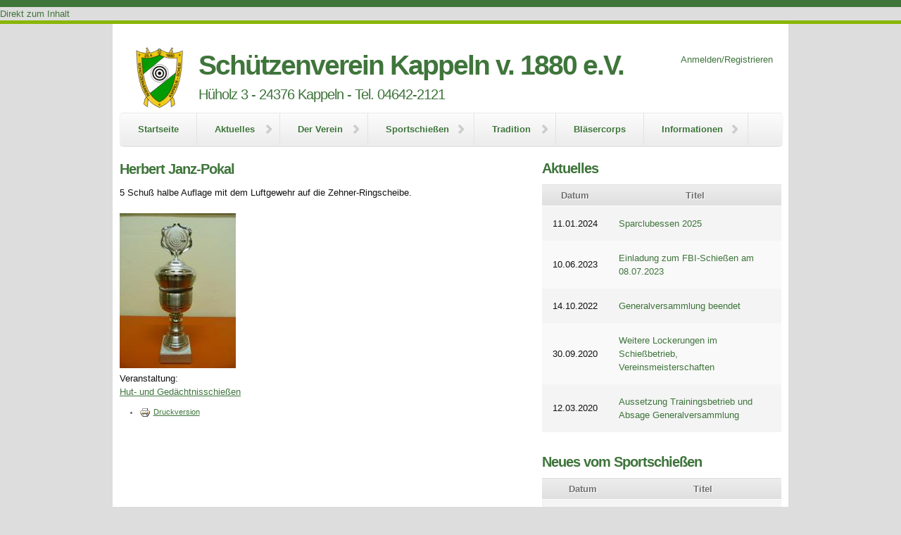

--- FILE ---
content_type: text/html; charset=utf-8
request_url: https://schuetzenverein-kappeln.de/inhalt/herbert-janz-pokal
body_size: 5148
content:
<!DOCTYPE html PUBLIC "-//W3C//DTD XHTML+RDFa 1.0//EN"
  "http://www.w3.org/MarkUp/DTD/xhtml-rdfa-1.dtd">
<html xmlns="http://www.w3.org/1999/xhtml" xml:lang="de" version="XHTML+RDFa 1.0" dir="ltr"
  xmlns:content="http://purl.org/rss/1.0/modules/content/"
  xmlns:dc="http://purl.org/dc/terms/"
  xmlns:foaf="http://xmlns.com/foaf/0.1/"
  xmlns:og="http://ogp.me/ns#"
  xmlns:rdfs="http://www.w3.org/2000/01/rdf-schema#"
  xmlns:sioc="http://rdfs.org/sioc/ns#"
  xmlns:sioct="http://rdfs.org/sioc/types#"
  xmlns:skos="http://www.w3.org/2004/02/skos/core#"
  xmlns:xsd="http://www.w3.org/2001/XMLSchema#">

<head profile="http://www.w3.org/1999/xhtml/vocab">
  <meta charset="utf-8" />
<meta name="viewport" content="width=device-width, initial-scale=1" />
<link rel="shortcut icon" href="https://schuetzenverein-kappeln.de/sites/default/files/schuetzenverein-kappeln-logo.ico" type="image/vnd.microsoft.icon" />
<meta name="HandheldFriendly" content="true" />
<link rel="shortlink" href="/node/183" />
<meta name="Generator" content="Drupal 7 (http://drupal.org)" />
<link rel="canonical" href="/inhalt/herbert-janz-pokal" />
<meta name="MobileOptimized" content="width" />
  <title>Herbert Janz-Pokal | Schützenverein Kappeln v. 1880 e.V.</title>
  <style type="text/css" media="all">
@import url("https://schuetzenverein-kappeln.de/modules/system/system.base.css?rknqxy");
@import url("https://schuetzenverein-kappeln.de/modules/system/system.menus.css?rknqxy");
@import url("https://schuetzenverein-kappeln.de/modules/system/system.messages.css?rknqxy");
@import url("https://schuetzenverein-kappeln.de/modules/system/system.theme.css?rknqxy");
</style>
<style type="text/css" media="all">
@import url("https://schuetzenverein-kappeln.de/sites/all/modules/ais/assets/css/ais.css?rknqxy");
@import url("https://schuetzenverein-kappeln.de/sites/all/modules/date/date_api/date.css?rknqxy");
@import url("https://schuetzenverein-kappeln.de/sites/all/modules/date/date_popup/themes/datepicker.1.7.css?rknqxy");
@import url("https://schuetzenverein-kappeln.de/sites/all/modules/date/date_repeat_field/date_repeat_field.css?rknqxy");
@import url("https://schuetzenverein-kappeln.de/modules/field/theme/field.css?rknqxy");
@import url("https://schuetzenverein-kappeln.de/sites/all/modules/logintoboggan/logintoboggan.css?rknqxy");
@import url("https://schuetzenverein-kappeln.de/modules/node/node.css?rknqxy");
@import url("https://schuetzenverein-kappeln.de/modules/search/search.css?rknqxy");
@import url("https://schuetzenverein-kappeln.de/modules/user/user.css?rknqxy");
@import url("https://schuetzenverein-kappeln.de/sites/all/modules/views/css/views.css?rknqxy");
@import url("https://schuetzenverein-kappeln.de/sites/all/modules/ckeditor/css/ckeditor.css?rknqxy");
</style>
<style type="text/css" media="all">
@import url("https://schuetzenverein-kappeln.de/sites/all/modules/ctools/css/ctools.css?rknqxy");
@import url("https://schuetzenverein-kappeln.de/sites/all/modules/print/print_ui/css/print_ui.theme.css?rknqxy");
</style>
<style type="text/css" media="all">
@import url("https://schuetzenverein-kappeln.de/sites/all/themes/skeletontheme/css/skeleton.css?rknqxy");
@import url("https://schuetzenverein-kappeln.de/sites/all/themes/skeletontheme/css/style.css?rknqxy");
@import url("https://schuetzenverein-kappeln.de/sites/all/themes/skeletontheme/css/buttons.css?rknqxy");
@import url("https://schuetzenverein-kappeln.de/sites/all/themes/skeletontheme/css/layout.css?rknqxy");
@import url("https://schuetzenverein-kappeln.de/sites/default/files/color/skeletontheme-fd67701c/colors.css?rknqxy");
</style>
  <script type="text/javascript" src="https://schuetzenverein-kappeln.de/misc/jquery.js?v=1.4.4"></script>
<script type="text/javascript" src="https://schuetzenverein-kappeln.de/misc/jquery.once.js?v=1.2"></script>
<script type="text/javascript" src="https://schuetzenverein-kappeln.de/misc/drupal.js?rknqxy"></script>
<script type="text/javascript">
<!--//--><![CDATA[//><!--
Drupal.settings.ais = [{"name":"threshold-480","size":480},{"name":"threshold-768","size":768},{"name":"threshold-992","size":992},{"name":"threshold-1382","size":1382}];
Drupal.settings.ais_method = "both-max";
//--><!]]>
</script>
<script type="text/javascript" src="https://schuetzenverein-kappeln.de/sites/all/modules/ais/assets/js/ais.js?rknqxy"></script>
<script type="text/javascript" src="https://schuetzenverein-kappeln.de/sites/default/files/languages/de_Pq1JKOMhU8q9JXqh5B8ZHoPTx8atjz7nK_ZKGqt8-e8.js?rknqxy"></script>
<script type="text/javascript" src="https://schuetzenverein-kappeln.de/sites/all/themes/skeletontheme/js/jquery.mobilemenu.js?rknqxy"></script>
<script type="text/javascript">
<!--//--><![CDATA[//><!--
jQuery(document).ready(function($) { 
	
	$("#navigation .content > ul").mobileMenu({
		prependTo: "#navigation",
		combine: false,
        switchWidth: 760,
        topOptionText: Drupal.settings.skeletontheme['topoptiontext']
	});
	
	});
//--><!]]>
</script>
<script type="text/javascript">
<!--//--><![CDATA[//><!--
jQuery.extend(Drupal.settings, {"basePath":"\/","pathPrefix":"","skeletontheme":{"topoptiontext":"Seite w\u00e4hlen"},"ajaxPageState":{"theme":"skeletontheme","theme_token":"fOE1KdQl7-IIYHO88qbw1WOoA00u6IWGFSHazRaLN6I","js":{"misc\/jquery.js":1,"misc\/jquery.once.js":1,"misc\/drupal.js":1,"0":1,"ais\/assets\/js\/ais.js":1,"public:\/\/languages\/de_Pq1JKOMhU8q9JXqh5B8ZHoPTx8atjz7nK_ZKGqt8-e8.js":1,"sites\/all\/themes\/skeletontheme\/js\/jquery.mobilemenu.js":1,"1":1},"css":{"modules\/system\/system.base.css":1,"modules\/system\/system.menus.css":1,"modules\/system\/system.messages.css":1,"modules\/system\/system.theme.css":1,"sites\/all\/modules\/ais\/assets\/css\/ais.css":1,"sites\/all\/modules\/date\/date_api\/date.css":1,"sites\/all\/modules\/date\/date_popup\/themes\/datepicker.1.7.css":1,"sites\/all\/modules\/date\/date_repeat_field\/date_repeat_field.css":1,"modules\/field\/theme\/field.css":1,"sites\/all\/modules\/logintoboggan\/logintoboggan.css":1,"modules\/node\/node.css":1,"modules\/search\/search.css":1,"modules\/user\/user.css":1,"sites\/all\/modules\/views\/css\/views.css":1,"sites\/all\/modules\/ckeditor\/css\/ckeditor.css":1,"sites\/all\/modules\/ctools\/css\/ctools.css":1,"sites\/all\/modules\/print\/print_ui\/css\/print_ui.theme.css":1,"sites\/all\/themes\/skeletontheme\/css\/skeleton.css":1,"sites\/all\/themes\/skeletontheme\/css\/style.css":1,"sites\/all\/themes\/skeletontheme\/css\/buttons.css":1,"sites\/all\/themes\/skeletontheme\/css\/layout.css":1,"sites\/all\/themes\/skeletontheme\/color\/colors.css":1}},"urlIsAjaxTrusted":{"\/inhalt\/herbert-janz-pokal?destination=node\/183":true}});
//--><!]]>
</script>
</head>
<body class="html not-front not-logged-in one-sidebar sidebar-second page-node page-node- page-node-183 node-type-pokal" >
  <div id="skip-link">
    <a href="#main-content" class="element-invisible element-focusable">Direkt zum Inhalt</a>
  </div>
    <div id="wrap">
    <div class="container">
        
                
        <div class="clear"></div>
        
        <!-- #header -->
                <div id="header" class="five columns clearfix">
		        
            <div class="inner">
    
                                <div style="float: left;">
                  <a href="/" title="Startseite" rel="home" id="logo">
                    <img src="https://schuetzenverein-kappeln.de/sites/default/files/schuetzenverein-kappeln-logo-h90.gif" alt="Startseite" />
                  </a>
                  </div>
                                
                                <div style="float: left;">
                <div id="name-and-slogan">
                
                                        <div id="site-name">
                    <a href="/" title="Startseite" rel="home">Schützenverein Kappeln v. 1880 e.V.</a>
                    </div>
                                        
                                        <div id="site-slogan">
                    Hüholz 3 - 24376 Kappeln - Tel. 04642-2121                    </div>
                                    
                </div>
                </div>
                            </div>
        </div><!-- /#header -->
        
                <!-- #header-right -->
        <div id="header-right" class="eleven columns clearfix">
        
        	 <div class="inner">
			  <div class="region region-header-right">
    <div id="block-user-login" class="block block-user">

    
  <div class="content">
    <form action="/inhalt/herbert-janz-pokal?destination=node/183" method="post" id="user-login-form" accept-charset="UTF-8"><div><a href="/user/login?destination=node/183">Anmelden/Registrieren</a></div></form>  </div>
</div>
  </div>
        	</div>
            
        </div><!-- /#header-right -->
                
        <div class="clear"></div>
        
        <!-- #navigation -->
        <div id="navigation" class="sixteen columns clearfix">
        
            <div class="menu-header">
                            				<div class="content">
				<ul class="menu"><li class="first collapsed"><a href="/" title="">Startseite</a></li>
<li class="expanded"><a href="/aktuelles" title="">Aktuelles</a><ul class="menu"><li class="first last leaf"><a href="/veranstaltungskalender" title="">Veranstaltungen</a></li>
</ul></li>
<li class="expanded"><a href="/der-verein-im-%C3%BCberblick" title="">Der Verein</a><ul class="menu"><li class="first leaf"><a href="/unser-vereinsheim">Unser Vereinsheim</a></li>
<li class="leaf"><a href="/der-vorstand">Der Vorstand</a></li>
<li class="leaf"><a href="/galerie/alle" title="">Bildergalerien</a></li>
<li class="leaf"><a href="/unsere-sponsoren" title="">Unsere Sponsoren</a></li>
<li class="leaf"><a href="/presseberichte" title="">Presse</a></li>
<li class="last leaf"><a href="/mitgliedschaft">Mitgliedschaft</a></li>
</ul></li>
<li class="expanded"><a href="/sportschiessen" title="Rundenwettkampf">Sportschießen</a><ul class="menu"><li class="first leaf"><a href="/sportschiessen-ergebnisse" title="">Ergebnisse</a></li>
<li class="leaf"><a href="/die-jugendschuetzen">Jugendabteilung</a></li>
<li class="leaf"><a href="/unsere-schiessstaende">Unsere Schießstände</a></li>
<li class="leaf"><a href="/angebotene-disziplinen" title="">Angebotene Disziplinen</a></li>
<li class="leaf"><a href="/bogenschiessen">Bogenschießen</a></li>
<li class="leaf"><a href="/informationen-sportschuetzen">Informationen für Sportschützen</a></li>
<li class="collapsed"><a href="/rundenwettkampf-202223">Rundenwettkampf 2022/23</a></li>
<li class="last leaf"><a href="/tipps-und-tricks">Tipps, Tricks und Training</a></li>
</ul></li>
<li class="expanded"><a href="/tradition-aktuelles" title="">Tradition</a><ul class="menu"><li class="first leaf"><a href="/geschichte-des-vereins">Geschichte</a></li>
<li class="leaf"><a href="/unsere-vorsitzenden" title="">Unsere Vorsitzenden</a></li>
<li class="leaf"><a href="/der-hutschuss">Der Hutschuss</a></li>
<li class="last expanded"><a href="/traditionsveranstaltungen" title="">Traditionsveranstaltungen</a><ul class="menu"><li class="first last leaf"><a href="/hut-und-gedaechtnisschiessen">Hut- und Gedächtnisschießen</a></li>
</ul></li>
</ul></li>
<li class="leaf"><a href="/informationen-zum-blaesercorps">Bläsercorps</a></li>
<li class="last expanded"><a href="/informationen">Informationen</a><ul class="menu"><li class="first leaf"><a href="/anfahrt">Anfahrt</a></li>
<li class="leaf"><a href="/contact" title="">Kontakt</a></li>
<li class="leaf"><a href="/links" title="">Links</a></li>
<li class="leaf"><a href="/impressum">Impressum</a></li>
<li class="leaf"><a href="/datenschutzerklaerung">Datenschutzerklärung</a></li>
<li class="last leaf"><a href="/satzung" title="Satzung des Schützenvereins Kappeln von 1880 e.V.">Satzung</a></li>
</ul></li>
</ul>                </div>
                        </div>
            
        </div><!-- /#navigation -->
        
                
                <div id="content" class="ten columns">
		        
                    
                        
            <div id="main">
            
                                
                                
                                <h1 class="title" id="page-title">
                  Herbert Janz-Pokal                </h1>
                                
                                
                                <div class="tabs">
                                  </div>
                                
                                
                                
                  <div class="region region-content">
    <div id="block-system-main" class="block block-system">

    
  <div class="content">
    <div id="node-183" class="node node-pokal clearfix" about="/inhalt/herbert-janz-pokal" typeof="sioc:Item foaf:Document">
  <div class="content clearfix">  
    <div class="field field-name-body field-type-text-with-summary field-label-hidden"><div class="field-items"><div class="field-item even" property="content:encoded"><p>5 Schuß halbe Auflage mit dem Luftgewehr auf die Zehner-Ringscheibe.</p>
</div></div></div><div class="field field-name-field-pokalabbildung field-type-image field-label-hidden"><div class="field-items"><div class="field-item even"><a href="https://schuetzenverein-kappeln.de/sites/default/files/schuetzenverein-kappeln-herbert-janz.jpg"><img typeof="foaf:Image" src="https://schuetzenverein-kappeln.de/sites/default/files/styles/medium/public/schuetzenverein-kappeln-herbert-janz.jpg?itok=Azt39gx1" width="165" height="220" alt="" /></a></div></div></div><div class="field field-name-field-veranstaltung field-type-taxonomy-term-reference field-label-above"><div class="field-label">Veranstaltung:&nbsp;</div><div class="field-items"><div class="field-item even"><a href="/traditionsveranstaltung/hut-und-ged%C3%A4chtnisschie%C3%9Fen" typeof="skos:Concept" property="rdfs:label skos:prefLabel" datatype="">Hut- und Gedächtnisschießen</a></div></div></div>  </div>

      <div class="link-wrapper">
      <ul class="links inline"><li class="print_html first last"><a href="/print/183" title="Display a printer-friendly version of this page." class="print-page" rel="nofollow"><img class="print-icon print-icon-margin" typeof="foaf:Image" src="https://schuetzenverein-kappeln.de/sites/all/modules/print/icons/print_icon.png" width="16px" height="16px" alt="Druckversion" title="Druckversion" />Druckversion</a></li>
</ul>    </div>
  
  
</div>  </div>
</div>
  </div>
                                
            </div>
        
        </div><!-- /#content -->
        
                <!-- #sidebar-first -->
        <div id="sidebar-second" class="six columns">
              <div class="region region-sidebar-second">
    <div id="block-views-aktuelles-block-2" class="block block-views">

    <h2><a href="/aktuelles">Aktuelles</a></h2>
  
  <div class="content">
    <div class="view view-aktuelles view-id-aktuelles view-display-id-block_2 view-dom-id-ba0e4135cc801ef0e6da6e5ee54a48ca">
        
  
  
      <div class="view-content">
      <table class="views-table cols-2" >
         <thead>
      <tr>
                  <th class="views-field views-field-created"  scope="col">
            Datum          </th>
                  <th class="views-field views-field-title"  scope="col">
            Titel          </th>
              </tr>
    </thead>
    <tbody>
          <tr class="odd views-row-first">
                  <td class="views-field views-field-created" >
            11.01.2024          </td>
                  <td class="views-field views-field-title" >
            <a href="/aktuelles/sparclubessen-2025">Sparclubessen 2025</a>          </td>
              </tr>
          <tr class="even">
                  <td class="views-field views-field-created" >
            10.06.2023          </td>
                  <td class="views-field views-field-title" >
            <a href="/aktuelles/einladung-zum-fbi-schie%C3%9Fen-am-08072023">Einladung zum FBI-Schießen am 08.07.2023</a>          </td>
              </tr>
          <tr class="odd">
                  <td class="views-field views-field-created" >
            14.10.2022          </td>
                  <td class="views-field views-field-title" >
            <a href="/aktuelles/generalversammlung-beendet">Generalversammlung beendet</a>          </td>
              </tr>
          <tr class="even">
                  <td class="views-field views-field-created" >
            30.09.2020          </td>
                  <td class="views-field views-field-title" >
            <a href="/aktuelles/weitere-lockerungen-im-schie%C3%9Fbetrieb-vereinsmeisterschaften">Weitere Lockerungen im Schießbetrieb, Vereinsmeisterschaften</a>          </td>
              </tr>
          <tr class="odd views-row-last">
                  <td class="views-field views-field-created" >
            12.03.2020          </td>
                  <td class="views-field views-field-title" >
            <a href="/aktuelles/aussetzung-trainingsbetrieb-und-absage-generalversammlung">Aussetzung Trainingsbetrieb und Absage Generalversammlung</a>          </td>
              </tr>
      </tbody>
</table>
    </div>
  
  
  
  
  
  
</div>  </div>
</div>
<div id="block-views-aktuelles-block-1" class="block block-views">

    <h2><a href="/sportschiessen-ergebnisse">Neues vom Sportschießen</a></h2>
  
  <div class="content">
    <div class="view view-aktuelles view-id-aktuelles view-display-id-block_1 view-dom-id-4e897bcb5c85367b4be659e7056e04ba">
        
  
  
      <div class="view-content">
      <table class="views-table cols-2" >
         <thead>
      <tr>
                  <th class="views-field views-field-created"  scope="col">
            Datum          </th>
                  <th class="views-field views-field-title"  scope="col">
            Titel          </th>
              </tr>
    </thead>
    <tbody>
          <tr class="odd views-row-first">
                  <td class="views-field views-field-created" >
            29.12.2025          </td>
                  <td class="views-field views-field-title" >
            <a href="/aktuelles/ergebnisse-vm-136-0">Ergebnisse VM 1.36</a>          </td>
              </tr>
          <tr class="even">
                  <td class="views-field views-field-created" >
            04.12.2025          </td>
                  <td class="views-field views-field-title" >
            <a href="/aktuelles/ergebnisse-vm-1210-0">Ergebnisse VM 12.10</a>          </td>
              </tr>
          <tr class="odd">
                  <td class="views-field views-field-created" >
            30.11.2025          </td>
                  <td class="views-field views-field-title" >
            <a href="/aktuelles/ergebnisse-vm-740-750-0">Ergebnisse VM 7.40, 7.50</a>          </td>
              </tr>
          <tr class="even">
                  <td class="views-field views-field-created" >
            25.11.2025          </td>
                  <td class="views-field views-field-title" >
            <a href="/aktuelles/ergebnisse-vm-111-0">Ergebnisse VM 1.11</a>          </td>
              </tr>
          <tr class="odd views-row-last">
                  <td class="views-field views-field-created" >
            18.11.2025          </td>
                  <td class="views-field views-field-title" >
            <a href="/aktuelles/ergebnisse-vm-146-156-1">Ergebnisse VM 1.46, 1.56</a>          </td>
              </tr>
      </tbody>
</table>
    </div>
  
  
  
  
  
  
</div>  </div>
</div>
<div id="block-views-aktuelles-block-3" class="block block-views">

    <h2><a href="/tradition-aktuelles">Tradition</a></h2>
  
  <div class="content">
    <div class="view view-aktuelles view-id-aktuelles view-display-id-block_3 view-dom-id-df8c1c14fa57efd3010bab98031a5467">
        
  
  
      <div class="view-content">
      <table class="views-table cols-2" >
         <thead>
      <tr>
                  <th class="views-field views-field-created"  scope="col">
            Datum          </th>
                  <th class="views-field views-field-title"  scope="col">
            Titel          </th>
              </tr>
    </thead>
    <tbody>
          <tr class="odd views-row-first">
                  <td class="views-field views-field-created" >
            02.07.2023          </td>
                  <td class="views-field views-field-title" >
            <a href="/aktuelles/einladung-zum-sch%C3%BCtzenfest-am-05082023">Einladung zum Schützenfest am 05.08.2023</a>          </td>
              </tr>
          <tr class="even">
                  <td class="views-field views-field-created" >
            12.01.2023          </td>
                  <td class="views-field views-field-title" >
            <a href="/aktuelles/endlich-wieder-sparclub-essen">Endlich wieder Sparclub-Essen</a>          </td>
              </tr>
          <tr class="odd">
                  <td class="views-field views-field-created" >
            17.07.2021          </td>
                  <td class="views-field views-field-title" >
            <a href="/aktuelles/neuerliche-absage-sch%C3%BCtzenfest">Neuerliche Absage Schützenfest</a>          </td>
              </tr>
          <tr class="even">
                  <td class="views-field views-field-created" >
            27.06.2020          </td>
                  <td class="views-field views-field-title" >
            <a href="/aktuelles/absage-sch%C3%BCtzenfest">Absage Schützenfest</a>          </td>
              </tr>
          <tr class="odd views-row-last">
                  <td class="views-field views-field-created" >
            09.01.2020          </td>
                  <td class="views-field views-field-title" >
            <a href="/aktuelles/auf-gehts-zum-sparclubessen-0">Auf geht&#039;s zum Sparclubessen!</a>          </td>
              </tr>
      </tbody>
</table>
    </div>
  
  
  
  
  
  
</div>  </div>
</div>
<div id="block-views-unsere-sponsoren-block" class="block block-views">

    <h2>Unsere Sponsoren</h2>
  
  <div class="content">
    <div class="view view-unsere-sponsoren view-id-unsere_sponsoren view-display-id-block view-dom-id-d76104ec9c2f255bbf5ccbc205693087">
            <div class="view-header">
      <p>Wir bedanken uns bei unseren Sponsoren für ihre großzügige Unterstützung!</p>
    </div>
  
  
  
      <div class="view-content">
        <div class="views-row views-row-1 views-row-odd views-row-first">
      
  <div class="views-field views-field-field-sponsor-logo">        <div class="field-content"><a href="http://www.behn-getraenke.de " rel="nofollow" target="_blank"><img typeof="foaf:Image" src="https://schuetzenverein-kappeln.de/sites/default/files/styles/medium/public/sponsor-behn-getraenke.jpg?itok=uFgKAkt5" width="220" height="74" alt="" /></a></div>  </div>  </div>
  <div class="views-row views-row-2 views-row-even views-row-last">
      
  <div class="views-field views-field-field-sponsor-logo">        <div class="field-content"><a href="http://nospa.de " rel="nofollow" target="_blank"><img typeof="foaf:Image" src="https://schuetzenverein-kappeln.de/sites/default/files/styles/medium/public/nospa-logo.gif?itok=nOQokzrp" width="220" height="90" alt="" /></a></div>  </div>  </div>
    </div>
  
  
  
  
  
  
</div>  </div>
</div>
  </div>
        </div><!-- /#sidebar-first -->
                
        <div class="clear"></div>
        
                
	</div>
        
	<div id="footer" >
        <div class="container">
        	<div class="sixteen columns clearfix">
        
                <div class="one_third">
                                </div>
                
                <div class="one_third">
                                </div>
                
                <div class="one_third last">
                                </div>
        
                <div class="clear"></div>
                
                                
                <div class="clear"></div>
                
                <div id="credits">
                2026                                 Schützenverein Kappeln v. 1880 e.V.<br/>
                <a href="https://schuetzenverein-kappeln.de/impressum">Impressum</a> | <a href="https://schuetzenverein-kappeln.de/contact">Kontakt</a> | <a href="https://schuetzenverein-kappeln.de/datenschutzerklaerung">Datenschutzerklärung</a><br /><br />
                                </div>
        	</div>
        </div>
    </div>
    
</div> <!-- /#wrap -->  </body>
</html>


--- FILE ---
content_type: text/css
request_url: https://schuetzenverein-kappeln.de/sites/all/modules/ais/assets/css/ais.css?rknqxy
body_size: 88
content:
img.adaptive {
  max-width: 100%;
  height: auto !important;
  width: auto;
}



--- FILE ---
content_type: text/css
request_url: https://schuetzenverein-kappeln.de/sites/default/files/color/skeletontheme-fd67701c/colors.css?rknqxy
body_size: 225
content:
body { color:#101010; }

a:link, a:visited,
#navigation ul li a, #navigation ul.sf-menu li a { color:#3e743b; }

a:hover, a:active, a:focus { color:#3f753b; }

h1, h2, h3, h4, h5, h6 { color:#3f753b; }

#header #site-name a { color:#3f753b; }

#header #site-name a:hover { color: #3f753b; }

#header #site-slogan { color: #3f753b; }

body { border-color:#3f753b; }

#wrap { border-color:#89b606; }

#footer { background-color:#dddddd; }

#footer { border-color:#d6d6d6; }

